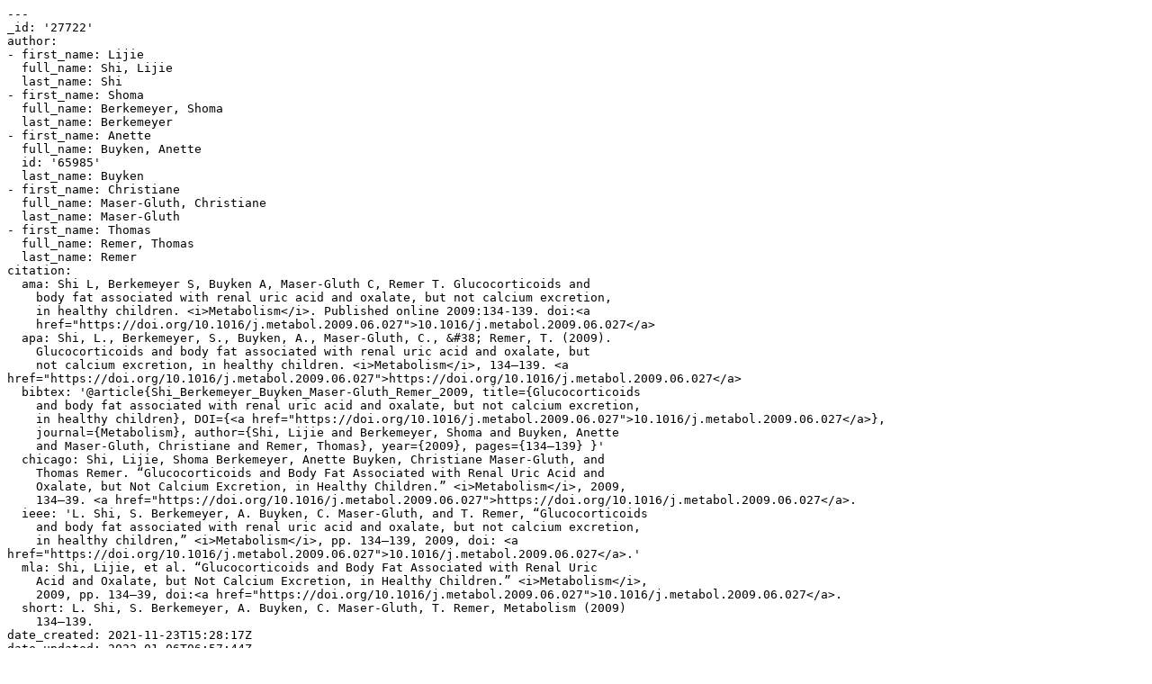

--- FILE ---
content_type: text/x-yaml;charset=utf-8
request_url: https://ris.uni-paderborn.de/record/27722.yaml
body_size: 3186
content:
---
_id: '27722'
author:
- first_name: Lijie
  full_name: Shi, Lijie
  last_name: Shi
- first_name: Shoma
  full_name: Berkemeyer, Shoma
  last_name: Berkemeyer
- first_name: Anette
  full_name: Buyken, Anette
  id: '65985'
  last_name: Buyken
- first_name: Christiane
  full_name: Maser-Gluth, Christiane
  last_name: Maser-Gluth
- first_name: Thomas
  full_name: Remer, Thomas
  last_name: Remer
citation:
  ama: Shi L, Berkemeyer S, Buyken A, Maser-Gluth C, Remer T. Glucocorticoids and
    body fat associated with renal uric acid and oxalate, but not calcium excretion,
    in healthy children. <i>Metabolism</i>. Published online 2009:134-139. doi:<a
    href="https://doi.org/10.1016/j.metabol.2009.06.027">10.1016/j.metabol.2009.06.027</a>
  apa: Shi, L., Berkemeyer, S., Buyken, A., Maser-Gluth, C., &#38; Remer, T. (2009).
    Glucocorticoids and body fat associated with renal uric acid and oxalate, but
    not calcium excretion, in healthy children. <i>Metabolism</i>, 134–139. <a href="https://doi.org/10.1016/j.metabol.2009.06.027">https://doi.org/10.1016/j.metabol.2009.06.027</a>
  bibtex: '@article{Shi_Berkemeyer_Buyken_Maser-Gluth_Remer_2009, title={Glucocorticoids
    and body fat associated with renal uric acid and oxalate, but not calcium excretion,
    in healthy children}, DOI={<a href="https://doi.org/10.1016/j.metabol.2009.06.027">10.1016/j.metabol.2009.06.027</a>},
    journal={Metabolism}, author={Shi, Lijie and Berkemeyer, Shoma and Buyken, Anette
    and Maser-Gluth, Christiane and Remer, Thomas}, year={2009}, pages={134–139} }'
  chicago: Shi, Lijie, Shoma Berkemeyer, Anette Buyken, Christiane Maser-Gluth, and
    Thomas Remer. “Glucocorticoids and Body Fat Associated with Renal Uric Acid and
    Oxalate, but Not Calcium Excretion, in Healthy Children.” <i>Metabolism</i>, 2009,
    134–39. <a href="https://doi.org/10.1016/j.metabol.2009.06.027">https://doi.org/10.1016/j.metabol.2009.06.027</a>.
  ieee: 'L. Shi, S. Berkemeyer, A. Buyken, C. Maser-Gluth, and T. Remer, “Glucocorticoids
    and body fat associated with renal uric acid and oxalate, but not calcium excretion,
    in healthy children,” <i>Metabolism</i>, pp. 134–139, 2009, doi: <a href="https://doi.org/10.1016/j.metabol.2009.06.027">10.1016/j.metabol.2009.06.027</a>.'
  mla: Shi, Lijie, et al. “Glucocorticoids and Body Fat Associated with Renal Uric
    Acid and Oxalate, but Not Calcium Excretion, in Healthy Children.” <i>Metabolism</i>,
    2009, pp. 134–39, doi:<a href="https://doi.org/10.1016/j.metabol.2009.06.027">10.1016/j.metabol.2009.06.027</a>.
  short: L. Shi, S. Berkemeyer, A. Buyken, C. Maser-Gluth, T. Remer, Metabolism (2009)
    134–139.
date_created: 2021-11-23T15:28:17Z
date_updated: 2022-01-06T06:57:44Z
department:
- _id: '17'
- _id: '22'
- _id: '571'
doi: 10.1016/j.metabol.2009.06.027
language:
- iso: eng
page: 134-139
publication: Metabolism
publication_identifier:
  issn:
  - 0026-0495
publication_status: published
status: public
title: Glucocorticoids and body fat associated with renal uric acid and oxalate, but
  not calcium excretion, in healthy children
type: journal_article
user_id: '61597'
year: '2009'
...
